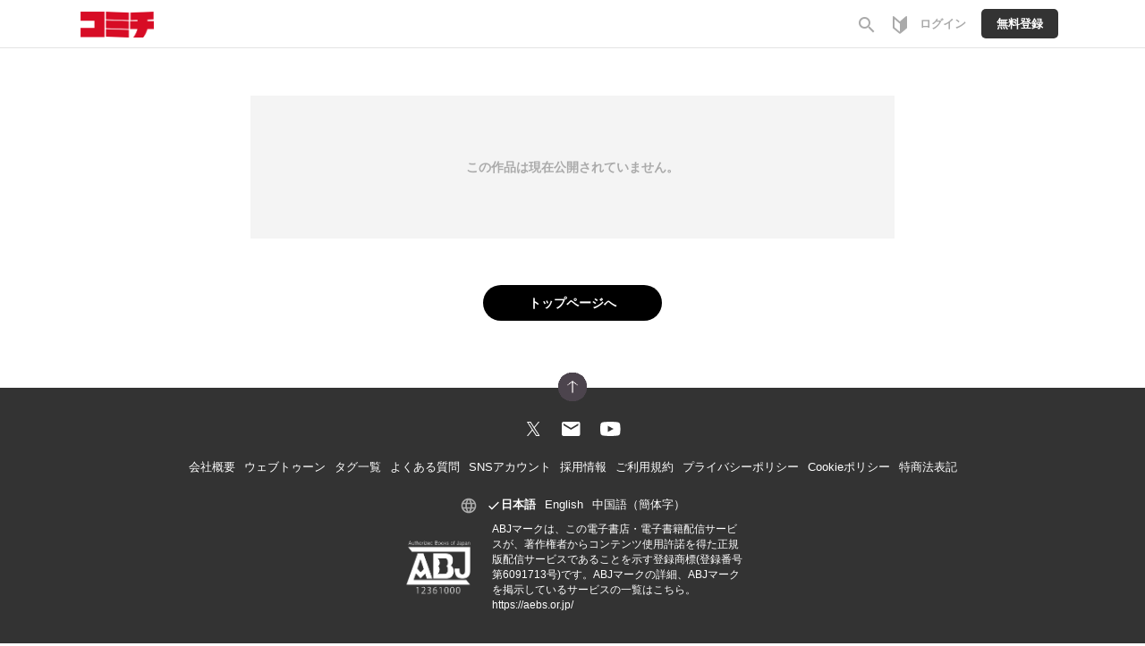

--- FILE ---
content_type: text/html;charset=UTF-8
request_url: https://comici.jp/hekemede/episodes/c8170e544e734/
body_size: 5356
content:
<!DOCTYPE html>
<html lang="ja">
<head>
    <meta charset="UTF-8" />
    
    <title>本作品は非公開です | 
        Webマンガのコミチ
        
    </title>

    
    
        <!-- Load Comici head -->
        
	
	
	<meta name="viewport" content="width=device-width,initial-scale=1.0,maximum-scale=1.0,user-scalable=yes,shrink-to-fit=no" />
	<meta name="robots" content="max-image-preview:large">
	
	<meta property="og:locale" content="ja_JP" />
	<meta property="og:type" content="article" />
	<meta property="og:image:width" content="1200" />
	<meta property="og:image:height" content="630" />
	
	<meta property="fb:app_id" content="1640312576062215" />
	<meta property="article:publisher" content="https://www.facebook.com/comicijp/" />
	
	<meta name="twitter:site" content="@comici_jp" />
	<meta name="_csrf" content="TuyQHgFybqcqcW_TObjwR8B0IhvYvcE9S70zfNcQVveohHZ5L97xfTlGV5YHQQ61W5XEd6REDyPt3vMQfo1RHe92ZsWe4RVP" />
	<meta name="_csrf_header" content="X-CSRF-TOKEN" />
	<meta name="keywords" content="コミチ,マンガ,漫画,無料,コミック,読み放題,縦スク,WEBマンガ,漫画家,マンガ広告">


	
	<link rel="preload" href="https://comici.jp/icons/twitter_g.svg" as="image" type="image/svg+xml">
	<link rel="preload" href="https://fonts.googleapis.com/icon?family=Material+Icons|Material+Icons+Outlined&display=swap" as="style" onload="this.onload=null;this.rel='stylesheet'" />
	<noscript><link rel="stylesheet" href="https://fonts.googleapis.com/icon?family=Material+Icons|Material+Icons+Outlined&display=swap" /></noscript>

	<link rel="shortcut icon" href="https://cdn-public.comici.jp/images/favicon.ico" />
	<link rel="apple-touch-icon" sizes="180x180" href="https://cdn-public.comici.jp/images/apple-touch-icon.png">

	<!-- GAトラッキング -->
	
		
    

    
    <script>
        /*<![CDATA[*/
    (function(w,d,s,l,i){
        w[l]=w[l]||[];
        w[l].push({'gtm.start':new Date().getTime(),event:'gtm.js'});
        var f=d.getElementsByTagName(s)[0],j=d.createElement(s),dl=l!='dataLayer'?'&l='+l:'';j.async=true;
        j.src='https://www.googletagmanager.com/gtm.js?id='+i+dl;f.parentNode.insertBefore(j,f);
    })
    (window,document,'script','dataLayer','GTM-KH8JDCV');
        /*]]>*/
    </script>
    

    
        <script>
            /*<![CDATA[*/
        (function(w,d,s,l,i){
            w[l]=w[l]||[];
            w[l].push({'gtm.start':new Date().getTime(),event:'gtm.js'});
            var f=d.getElementsByTagName(s)[0],j=d.createElement(s),dl=l!='dataLayer'?'&l='+l:'';j.async=true;
            j.src='https://www.googletagmanager.com/gtm.js?id='+i+dl;f.parentNode.insertBefore(j,f);
        })
        (window,document,'script','dataLayer','GTM-PSBQJSQ');
            /*]]>*/
        </script>
        
    

	

	
	
		<link rel="preload" href="/css/bootstrap-4e14e9ece3.css" as="style" onload="this.onload=null;this.rel='stylesheet'" />
		<noscript><link rel="stylesheet" href="/css/bootstrap-4e14e9ece3.css" /></noscript>

		<link rel="preload" href="/css/libs/jquery-ui-13156c220a.min.css" as="style" onload="this.onload=null;this.rel='stylesheet'" />
		<noscript><link rel="stylesheet" href="/css/libs/jquery-ui-13156c220a.min.css" /></noscript>

		<link rel="stylesheet" href="/css/style-77ae2aa731.css" /> <!-- do not use preload -->

		<link rel="preload" href="/css/articles-45bd389509.css" as="style" onload="this.onload=null;this.rel='stylesheet'" />
		<noscript><link rel="stylesheet" href="/css/articles-45bd389509.css" /></noscript>

		
	


	
	
		<script src="https://ajax.googleapis.com/ajax/libs/jquery/1.11.1/jquery.min.js"></script>
		
		<script src="/js/libs/purify-ba06987beb.min.js" defer="defer"></script>
		
		<script src="https://maxcdn.bootstrapcdn.com/bootstrap/3.3.7/js/bootstrap.min.js" defer></script>
		<script src="/js/libs/jquery-ui-21bae0c6ca.min.js" defer></script>
		<script src="/js/libs/jquery.ui-28b8987546.touch-punch.min.js" defer></script>
		<script src="/js/libs/jquery-aeb160669d.cookie.js" defer="defer"></script>
		<script src="/js/libs/nicetooltip-3b50bbf817.js" defer="defer"></script>
		<script src="/js/libs/lazysizes-1ce7aa4182.min.js" defer></script>
		<script src="/js/common/comici-d5cdad597d.common.js"></script>
		<script src="/js/common/comici-a7234c298f.logging.js"></script>
		<script src="/js/comici-dfac8bfbbb.ajax.custom.js" defer></script>
		<script src="/js/search-510cc0c355.autocomplete.js" defer="defer"></script>
		
			<script src="/js/notification-000e8d6571.js" defer="defer"></script>
		
		<script type="text/javascript" src="/js/storeitem/storeitem-ae65714568.info.js" defer="defer"></script>

		
	
	<!-- Global -->
	<script>
		var isRentalSite = false;
		var appEnv = "production";
		var appConst = window.appConst || {
			cdn : "\/\/cdn.comici.jp\/",
			cdnPubic : "\/\/cdn-public.comici.jp\/",
			appName : "\u30B3\u30DF\u30C1",
			spkTest : "pk_test_51QMi5G4Ej4UcxoCfVZf5MB9SfM7LU8BfnjEyKpZC5keWSycxmJCS1qgMCRaFaVTyvaQEKirsgFV6a8LwNXBqCwF500CjByQAh1",
			spkLive : "pk_live_3oPsADXEg0vuhhrnI0BIv1sC00Br3n1tdx",
		};
	</script>
	<!-- 構造化データ -->
	<script type="application/ld+json">
		{
			"@context": "https://schema.org",
			"@type": "WebSite",
			"name": "Webマンガのコミチ",
			"url": "https://https://comici.jp"
		}
	</script>

    

    
    
    <meta charset="UTF-8" />
    
    
    <meta property="og:title"  content="本作品は非公開です" />
    <meta property="og:description" content="本作品は非公開です" />
    <meta name="description" content="本作品は非公開です" />
  
  <meta name="twitter:card" content="summary_large_image" />
  
    <meta property="og:url"  content="https://comici.jp/docs/error" />
    <link rel="canonical" href="https://comici.jp/docs/error">
  
  
		<meta property="og:image"  content="https://cdn-public.comici.jp/images/ogp.jpg" />
		<meta name="twitter:image" content="https://cdn-public.comici.jp/images/ogp.jpg" />
	
	
	<meta name="robots" content="noindex,nofollow">
	<style type="text/css">
<!--

.top-link{
	margin: 50px auto;
	display: block;
	text-align: center;
	padding: 10px;
	width: 200px;
	border-radius: 30px;
	background-color: #000;
	color: #fff !important;
	font-weight: 600;
}

.warning-message-box{
	max-width: 720px;
	width: 100%;
	background-color: #F4F4F4;
	color: #aaa;
	font-weight: 600;
	text-align: center; 
	margin: 52px auto;
	padding: 70px;
}

-->
</style>
</head>

<body
>
    
        
            				
	
		
		<noscript><iframe src="https://www.googletagmanager.com/ns.html?id=GTM-KH8JDCV"
		height="0" width="0" style="display:none;visibility:hidden"></iframe></noscript>
		
	
	
		
		<noscript><iframe src="https://www.googletagmanager.com/ns.html?id=GTM-PSBQJSQ"
		height="0" width="0" style="display:none;visibility:hidden"></iframe></noscript>
				
	

	


	
    <div class="modal" id="general-confirm-dialog" tabindex="-1" role="dialog" aria-labelledby="staticModalLabel" aria-hidden="true" data-show="true" data-keyboard="false" data-backdrop="static">
        <div class="modal-dialog modal-dialog-centered" style="z-index: 3000">
            <div class="modal-content">
                <div class="modal-header">
                    <button type="button" class="close" data-result="reject" data-dismiss="modal">
                        <span aria-hidden="true">&#215;</span><span class="sr-only">閉じる</span>
                    </button>
                    <div class="modal-title">確認</div>
                </div>
                <div class="modal-body">
                    本当に「<span class="strong-text0 red-text dynamic-message">Test</span>」を削除していいですか？<br>
                </div>
                <div class="modal-footer">
                    <button type="button" class="btn btn-action" data-result="resolve" data-dismiss="modal">はい</button>
                    <button type="button" class="btn btn-close" data-result="reject" data-dismiss="modal">いいえ</button>
                </div>
            </div>
        </div>
    </div>


	
    <span id="recomendRequestId" class="hide-area2">0KoaV6EURbZX7lIKton00RWC9jEdBXWl</span>
    <span id="recommendRequestId" class="hide-area2">0KoaV6EURbZX7lIKton00RWC9jEdBXWl</span>
    <span id="sessionId" class="hide-area2">0194cba1d18f8f5b8379557e1089a848</span>
	

        
        
    

    
        
            
                
	<span class="login_user_id" id="login_user_id" style="display:none"></span>
	<span class="is_logout" style="display:none"></span>
	<header class="h" id="xHeader">
		<div class="h-main">

			
			<div class="h-main-sitename">
				
				

				
				
					<div class="h-main-logo-wrap">
						<a href="https://comici.jp" class="h-main-logo-link">
							<img src="[data-uri]" data-src="//cdn.comici.jp/img/logo02.svg" class="h-main-logo-img lazyload" alt="コミチ" width="81" height="29" />
							<img src="[data-uri]" data-src="//cdn.comici.jp/img/logo_s.svg" class="h-main-logo-img mode-sp lazyload" alt="コミチ" width="26" height="28" />
						</a>
					</div>
				
			</div>

			
			<nav class="h-main-nav mode-to-home">
				
				

			</nav>


			
			<nav class="h-main-nav only-icon">
				<a id="searchBtnOnlyIcon" href="https://comici.jp/search" class="h-main-nav-link">
					<i class="material-icons">search</i>
				</a>
				<a class="h-main-nav-link tutorial-link" href="https://comici.jp/tutorial/">
					<span class="svg-icon">
						<svg width="16" height="20" viewBox="0 0 16 20" fill="none" xmlns="http://www.w3.org/2000/svg">
							<path d="M15.7094 0.240774C15.5725 0.118777 15.3954 0.0514896 15.212 0.0517586C14.942 0.128065 14.6889 0.254632 14.4659 0.424816C12.9737 1.66834 7.99957 6.02067 7.99957 6.02067C7.99957 6.02067 3.02547 1.66834 1.53324 0.424816C1.31022 0.254632 1.05709 0.128065 0.78713 0.0517586C0.589248 0.0517586 0.399471 0.130367 0.259547 0.27029C0.119624 0.410214 0.0410156 0.599991 0.0410156 0.797873V12.9844C0.0414806 13.133 0.0752312 13.2796 0.139788 13.4135C0.204345 13.5473 0.298069 13.665 0.414073 13.7579C0.580705 13.8959 7.54692 19.9481 7.99957 19.9481C8.45221 19.9481 15.4184 13.8959 15.5851 13.7579C15.7011 13.665 15.7948 13.5473 15.8593 13.4135C15.9239 13.2796 15.9576 13.133 15.9581 12.9844V0.797873C15.9583 0.692732 15.9362 0.588749 15.8933 0.492741C15.8504 0.396733 15.7878 0.310868 15.7094 0.240774ZM7.99957 17.6501C6.56205 16.4489 4.65076 14.8285 2.109 12.6424C2.08288 12.62 2.05677 12.5964 2.03065 12.5753V3.46647C4.09241 5.24471 6.61925 7.44575 7.99957 8.65321V17.6501Z" fill="#AAAAAA"/>
						</svg>
					</span>
				</a>
				
				
				
				
					<a href="/signin" class="h-main-nav-link">
						<span class="h-main-nav-link-label">ログイン</span>
					</a>
					<a href="/signup" class="h-main-nav-link mode-btn mode-no-icon h-coin-message-parent">
						<span class="h-main-nav-link-label">無料登録</span>
					</a>
				



				

				
				

			</nav>
		</div>


		
		
	</header>
	<span id="session_id" style="display:none">0194cba1d18f8f5b8379557e1089a848</span>
	<script type="text/javascript" src="/js/object/user-8e03db3ec3.info.common.js" defer="defer"></script>
	

            
            
        
    

    <main>
        <div class="main-areaL">
            <div class="content-boxL">
                <div class="content-box-inner">
                    

		<div class="warning-message-box" >
			この作品は現在公開されていません。
		</div>

		<a href="/" class="top-link">トップページへ</a>
		
	    

		
	

                    
                </div>
            </div>
        </div>

        
    </main>

    
        
            
		
		
			<footer class="footer footer-box footer-info">
				<div class="container">
					<div class="row">
						<div class="col-xs-12 text-center">
							<p id="pageTop"><a class="pageTop btn" href="#"><img
									data-src="//cdn.comici.jp/img/icons/btn-PageTop.svg"
									class="pageTop-img lazyload"
									width="32"
									height="32"
								/></a></p>
						</div>
					</div>

					<ul class="footer-list-sns">
						<li ><a href="https://twitter.com/comici_jp" target="_blank" ><img class="icon-img-h lazyload" data-src="/images/docs/sns/twitter_white.svg?t=1" alt="Twitter" /></a></li>
						<li ><a href="/mailmagazine/" target="_blank"><img class="icon-img-h lazyload" data-src="/images/docs/sns/mail_white.svg" alt="メールマガジン" /></a></li>
						<li ><a href="https://www.youtube.com/channel/UC4moYa6Fvc6kdHWR8rozZRg" target="_blank" ><img class="icon-img-h lazyload" data-src="/images/docs/sns/youtube_white.svg" alt="YouTube" /></a></li>
					</ul>

					<ul class="footer-list" itemscope itemtype="http://schema.org/SiteNavigationElement">
						<li itemprop="name"><a href="https://comici.co.jp/" itemprop="url">会社概要</a></li>
						<li itemprop="name"><a href="https://comici.jp/webtoon/" itemprop="url">ウェブトゥーン</a></li>						
						<li itemprop="name"><a href="https://comici.jp/tags" itemprop="url">タグ一覧</a></li>

						<li itemprop="name"><a href="https://support.comici.jp/" target="_blank" rel="noopener noreferrer" itemprop="url">よくある質問</a></li>
						<li ><a href="https://comici.jp/sns/" target="_blank">SNSアカウント</a></li>
						<li ><a href="https://recruit.comici.co.jp/">採用情報</a></li>
						<li ><a href="https://comici.co.jp/terms">ご利用規約</a></li>
						<li ><a href="https://comici.co.jp/privacy">プライバシーポリシー</a></li>
						<li ><a href="https://comici.co.jp/cookiePolicy">Cookieポリシー</a></li>
						<li ><a href="https://comici.co.jp/tokushohou">特商法表記</a></li>
					</ul>
					<br />
					<ul class="footer-list" >
						<li ><img data-src="/images/icons/language.svg" class="lazyload icon-img2-h" width="20" height="20" /></li>
						<li ><span class="strong-text0"><img data-src="/images/icons/check_w.svg" class="lazyload icon-img" width="16" height="16" />日本語</span></li>
						<li ><a href="https://comici.jp?lang=en">English</a></li>
						<li ><a href="https://comici.jp?lang=cn">中国語（簡体字）</a></li>
					</ul>
					<div class="row text-center">
						<div class="footer-abj-text">
							<img data-src="/images/abj.svg" class="img lazyload" />
							<div class="text">ABJマークは、この電子書店・電子書籍配信サービスが、著作権者からコンテンツ使用許諾を得た正規版配信サービスであることを示す登録商標(登録番号 第6091713号)です。ABJマークの詳細、ABJマークを掲示しているサービスの一覧はこちら。<a href="https://aebs.or.jp/" target="_blank">https://aebs.or.jp/</a></div>
						</div>
					</div>

					<div class="row text-center">
						<div class="footer-copy-text">&copy; 2026 <a href="https://comici.jp/">comici, Inc.</a></div>
					</div>
				</div>
			</footer>
		
	
        
        
    

    <div class="upload-overlay">
        <div class="loading-wrapper show-loading">
            <div class="loading-inner loading-center">
                <div class="lds-ellipsis comici-loading"><div></div><div></div><div></div><div></div></div>

            </div>
        </div>
    </div>

    <script src="/js/comici-auth-bundle-86a850d1a0.js"></script>
</body>
</html>


--- FILE ---
content_type: image/svg+xml
request_url: https://comici.jp/images/docs/sns/twitter_white.svg?t=1
body_size: 399
content:
<svg width="17" height="14" viewBox="0 0 24 25" fill="none" xmlns="http://www.w3.org/2000/svg">
<g clip-path="url(#clip0_31984_972)">
  <path d="M14.2833 10.5804L23.2178 0H21.1006L13.3427 9.18678L7.14656 0H0L9.36984 13.892L0 24.9872H2.11732L10.3098 15.2856L16.8534 24.9872H24L14.2827 10.5804H14.2833ZM11.3833 14.0144L10.4339 12.6311L2.88022 1.62376H6.1323L12.2282 10.507L13.1776 11.8904L21.1016 23.4372H17.8495L11.3833 14.015V14.0144Z" fill="white"/>
</g>
<defs>
  <clipPath id="clip0_31984_972">
    <rect width="24" height="25" fill="white"/>
  </clipPath>
</defs>
</svg>
